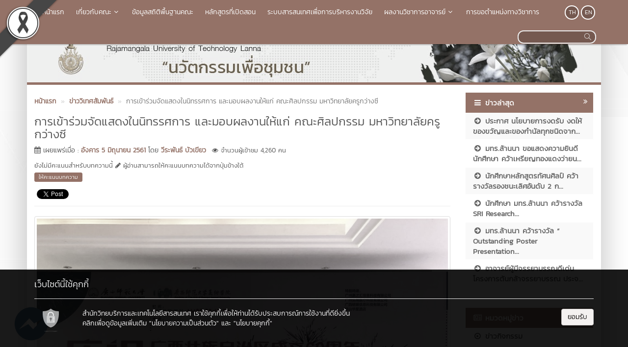

--- FILE ---
content_type: text/html; charset=UTF-8
request_url: https://arts.rmutl.ac.th/news/7708-%E0%B8%81%E0%B8%B2%E0%B8%A3%E0%B9%80%E0%B8%82%E0%B9%89%E0%B8%B2%E0%B8%A3%E0%B9%88%E0%B8%A7%E0%B8%A1%E0%B8%88%E0%B8%B1%E0%B8%94%E0%B9%81%E0%B8%AA%E0%B8%94%E0%B8%87%E0%B9%83%E0%B8%99%E0%B8%99%E0%B8%B4%E0%B8%97%E0%B8%A3%E0%B8%A3%E0%B8%A8%E0%B8%81%E0%B8%B2%E0%B8%A3-%E0%B9%81%E0%B8%A5%E0%B8%B0%E0%B8%A1%E0%B8%AD%E0%B8%9A%E0%B8%9C%E0%B8%A5%E0%B8%87%E0%B8%B2%E0%B8%99%E0%B9%83%E0%B8%AB%E0%B9%89%E0%B9%81%E0%B8%81%E0%B9%88-%E0%B8%84%E0%B8%93
body_size: 8933
content:
<!DOCTYPE html>
<html lang="en" style="filter: grayscale(75%);">
    <head>
        <meta charset="utf-8" />
        <meta http-equiv="X-UA-Compatible" content="IE=edge">
        <meta name="viewport" content="width=device-width,initial-scale=1,user-scalable=no">
        <title>การเข้าร่วมจัดแสดงในนิทรรศการ และมอบผลงานให้แก่ คณะศิลปกรรม มหาวิทยาลัยครูกว่างซี | คณะศิลปกรรมและสถาปัตยกรรมศาสตร์</title>       
        <meta name="description" content="คณะศิลปกรรมและสถาปัตยกรรมศาสตร์ มทร.ล้านนา" />
        <meta name="keywords" content="" />
        <meta name="author" content="มทร.ล้านนา" />
        <link rel="shortcut icon" href="https://arts.rmutl.ac.th/assets/img/rmutl_global_favicon.ico" /> 

        <meta property="og:site_name" content="คณะศิลปกรรมและสถาปัตยกรรมศาสตร์" />
	<meta property="og:url" content="https://arts.rmutl.ac.th/news/7708-การเข้าร่วมจัดแสดงในนิทรรศการ-และมอบผลงานให้แก่-คณ" />
	<meta property="og:title" content="การเข้าร่วมจัดแสดงในนิทรรศการ และมอบผลงานให้แก่ คณะศิลปกรรม มหาวิทยาลัยครูกว่างซี" />
	<meta property="og:locale" content="th_th" />
	<meta property="og:description" content="คณะศิลปกรรมและสถาปัตยกรรมศาสตร์ มทร.ล้านนา" />
	<meta property="og:image" content="https://e-cms.rmutl.ac.th/assets/upload/images/2018/06/post_thumbnail_2018060513330942542.jpg" />
	<meta property="og:image:width" content="560" />
	<meta property="og:image:height" content="420" />
	<meta property="og:type" content="article" />
	<meta property="fb:app_id" content="1160355537332277" />
	<meta property="article:published_time" content="2018-06-05 13:33:00 +07.00" />
	<meta property="article:modified_time" content="2018-06-05 13:33:21 +07.00" />
	<meta property="article:author" content="https://www.facebook.com/rmutl.fanpage" />
	<meta property="article:section" content="ข่าววิเทศสัมพันธ์" />
	<meta property="article:tag" content="" />
	        

        <link rel="canonical" href="https://arts.rmutl.ac.th/news/7708">
        <link href="https://arts.rmutl.ac.th/assets/css/bootstrap.min.css" rel="stylesheet" type="text/css" />
	<link href="https://arts.rmutl.ac.th/assets/css/font-awesome.min.css" rel="stylesheet" type="text/css" />
	<link href="https://arts.rmutl.ac.th/assets/css/simple-line-icons.min.css" rel="stylesheet" type="text/css" />
	        <link href="https://arts.rmutl.ac.th/assets/css/style_orange_middle.min.css" rel="stylesheet" type="text/css" />

        <link href="https://arts.rmutl.ac.th/assets/js/fancybox/jquery.fancybox.min.css" rel="stylesheet" type="text/css" />
		<script src="https://arts.rmutl.ac.th/assets/js/jquery.min.js" type="text/javascript" ></script>
		<script src="https://arts.rmutl.ac.th/assets/js/bootstrap.min.js" type="text/javascript" ></script>
		<script src="https://arts.rmutl.ac.th/assets/js/application.min.js" type="text/javascript" ></script>
	
        <!--[if lt IE 9]>
            <script src="https://arts.rmutl.ac.th/assets/js/respond.min.js"></script>
            <script src="https://arts.rmutl.ac.th/assets/js/html5shiv.min.js"></script>
        <![endif]-->

        	<!-- Google tag (gtag.js) -->
<script async src="https://www.googletagmanager.com/gtag/js?id=G-P6R48LF35G"></script>
<script>
  window.dataLayer = window.dataLayer || [];
  function gtag(){dataLayer.push(arguments);}
  gtag('js', new Date());

  gtag('config', 'G-P6R48LF35G');
</script>
    </head>

    <body>
        <div id="fb-root"></div>
                    <img src="https://e-cms.rmutl.ac.th/assets/img/black_ribbon_top_left.png" style="position: fixed;left: 0;z-index: 9999;width: 122px;height: auto;"/>   
                
        <nav class="navbar navbar-inverse navbar-fixed-top topbar">
            <div class="container">
                <div class="row">
                    <div class="navbar-header">
                        <button class="navbar-toggle" type="button" data-toggle="collapse" data-target=".navbar-collapse">
                            <span class="sr-only">Toggle Navigation</span>
                            <span class="icon-bar"></span>
                            <span class="icon-bar"></span>
                            <span class="icon-bar"></span>
                        </button>                       
                        <a href="https://arts.rmutl.ac.th/" class="topbar-main-link">
                            คณะศิลปกรรมและสถาปัตยกรรมศาสตร์                        </a>
                    </div>
                    <div class="navbar-collapse collapse" role="navigation">
                        <ul class="nav navbar-nav">
                                                                <li>
                                        <a href="https://arts.rmutl.ac.th/"  >
                                            <span class="icon icon-home"></span>&nbsp;หน้าแรก                                        </a>
                                    </li> 
                                                                        <li class="dropdown">
                                        <a href="#" class="dropdown-toggle top-menu" data-toggle="dropdown" data-hover="dropdown" data-close-others="false">
                                            เกี่ยวกับคณะ<span class="fa fa-fw fa-angle-down"></span>
                                        </a>
                                        <ul class="dropdown-menu dropdown-menu-modify">
                                                                                                <li>
                                                        <a href="https://arts.rmutl.ac.th/page/history_1"  >
                                                            ประวัติ และวิสัยทัศน์                                                        </a>
                                                    </li>
                                                                                                        <li>
                                                        <a href="https://arts.rmutl.ac.th/structure/manager1"  >
                                                            ผู้บริหาร                                                        </a>
                                                    </li>
                                                                                                        <li class="dropdown-submenu">
                                                        <a tabindex="-1" href="#">คณาจารย์สาขาศิลปกรรม</a>
                                                        <ul class="dropdown-menu">
                                                                                                                                <li><a tabindex="-1" href="https://arts.rmutl.ac.th/structure/painting" >หลักสูตรทัศนศิลป์ กลุ่มวิชาจิตรกรรม</a></li>
                                                                                                                                    <li><a tabindex="-1" href="https://arts.rmutl.ac.th/structure/sculpture" >หลักสูตรทัศนศิลป์ กลุ่มวิชาประติมากรรม</a></li>
                                                                                                                                        <li><a tabindex="-1" href="https://arts.rmutl.ac.th/structure/print" >หลักสูตรทัศนศิลป์ กลุ่มวิชาศิลปะภาพพิมพ์</a></li>
                                                                                                                                        <li><a tabindex="-1" href="https://arts.rmutl.ac.th/structure/thai" >หลักสูตรทัศนศิลป์ กลุ่มวิชาศิลปะไทย</a></li>
                                                                                                                                        <li><a tabindex="-1" href="https://arts.rmutl.ac.th/structure/media" >หลักสูตรทัศนศิลป์ กลุ่มวิชาสื่อศิลปะ</a></li>
                                                                                                                            </ul>
                                                    </li>
                                                                                                        <li class="dropdown-submenu">
                                                        <a tabindex="-1" href="#">คณาจารย์สาขาการออกแบบ</a>
                                                        <ul class="dropdown-menu">
                                                                                                                                <li><a tabindex="-1" href="https://arts.rmutl.ac.th/structure/Industrialdesign" >หลักสูตรออกแบบอุตสาหกรรม</a></li>
                                                                                                                                    <li><a tabindex="-1" href="https://arts.rmutl.ac.th/structure/Textiles" >หลักสูตรออกแบบแฟชั่น สิ่งทอ และเครื่องประดับ</a></li>
                                                                                                                                        <li><a tabindex="-1" href="https://arts.rmutl.ac.th/structure/Communicationdesign" >หลักสูตรออกแบบสื่อสาร</a></li>
                                                                                                                                        <li><a tabindex="-1" href="https://arts.rmutl.ac.th/structure/creative" >หลักสูตรการออกแบบสร้างสรรค์ (ป.โท)</a></li>
                                                                                                                            </ul>
                                                    </li>
                                                                                                        <li class="dropdown-submenu">
                                                        <a tabindex="-1" href="#">คณาจารย์สาขาเทคโนโลยีศิลป์</a>
                                                        <ul class="dropdown-menu">
                                                                                                                                <li><a tabindex="-1" href="https://arts.rmutl.ac.th/structure/Packaging" >หลักสูตรออกแบบบรรจุภัณฑ์</a></li>
                                                                                                                                    <li><a tabindex="-1" href="https://arts.rmutl.ac.th/structure/Printing" >หลักสูตรสื่อสิ่งพิมพ์ดิจิทัล</a></li>
                                                                                                                                        <li><a tabindex="-1" href="https://arts.rmutl.ac.th/structure/Ceramics" >หลักสูตรเทคโนโลยีเซรามิกส์</a></li>
                                                                                                                            </ul>
                                                    </li>
                                                                                                        <li class="dropdown-submenu">
                                                        <a tabindex="-1" href="#">คณาจารย์สาขาสถาปัตยกรรมศาสตร์</a>
                                                        <ul class="dropdown-menu">
                                                                                                                                <li><a tabindex="-1" href="https://arts.rmutl.ac.th/structure/Architecture" >หลักสูตรสถาปัตยกรรม</a></li>
                                                                                                                                    <li><a tabindex="-1" href="https://arts.rmutl.ac.th/structure/Interior" >หลักสูตรสถาปัตยกรรมภายใน</a></li>
                                                                                                                            </ul>
                                                    </li>
                                                                                                        <li>
                                                        <a href="https://arts.rmutl.ac.th/structure/officer"  >
                                                            เจ้าหน้าที่                                                        </a>
                                                    </li>
                                                                                                        <li>
                                                        <a href="https://arts.rmutl.ac.th/page/%E0%B8%9C%E0%B8%B1%E0%B8%87%E0%B8%AB%E0%B8%99%E0%B9%88%E0%B8%A7%E0%B8%A2%E0%B8%87%E0%B8%B2%E0%B8%99%E0%B8%81%E0%B8%B2%E0%B8%A3%E0%B9%83%E0%B8%AB%E0%B9%89%E0%B8%9A%E0%B8%A3%E0%B8%B4%E0%B8%81%E0%B8%B2%E0%B8%A3-%E0%B8%84%E0%B8%93%E0%B8%B0%E0%B8%A8%E0%B8%B4%E0%B8%A5%E0%B8%9B%E0%B8%81%E0%B8%A3%E0%B8%A3%E0%B8%A1%E0%B9%81%E0%B8%A5%E0%B8%B0%E0%B8%AA%E0%B8%96%E0%B8%B2%E0%B8%9B%E0%B8%B1%E0%B8%95%E0%B8%A2%E0%B8%81%E0%B8%A3%E0%B8%A3%E0%B8%A1%E0%B8%A8?lang=th"  >
                                                            ผังหน่วยงานการให้บริการของคณะ                                                        </a>
                                                    </li>
                                                                                               
                                        </ul>
                                    </li>   
                                                                        <li>
                                        <a href="https://datacenter.rmutl.ac.th/"  >
                                            ข้อมูลสถิติพื้นฐานคณะ                                        </a>
                                    </li> 
                                                                        <li>
                                        <a href="https://arts.rmutl.ac.th/page/curriculum1"  >
                                            หลักสูตรที่เปิดสอน                                        </a>
                                    </li> 
                                                                        <li>
                                        <a href="https://rdi.rmutl.ac.th/" target="_blank" >
                                            ระบบสารสนเทศเพื่อการบริหารงานวิจัย                                        </a>
                                    </li> 
                                                                        <li class="dropdown">
                                        <a href="#" class="dropdown-toggle top-menu" data-toggle="dropdown" data-hover="dropdown" data-close-others="false">
                                            ผลงานวิชาการอาจารย์<span class="fa fa-fw fa-angle-down"></span>
                                        </a>
                                        <ul class="dropdown-menu dropdown-menu-modify">
                                                                                                <li>
                                                        <a href="http://artjedyod.com/artinter/" target="_blank" >
                                                            ตำราอาจารย์ประจำคณะ                                                        </a>
                                                    </li>
                                                                                                        <li>
                                                        <a href="http://arts2.rmutl.ac.th/?page_id=6504" target="_blank" >
                                                            International Relations                                                        </a>
                                                    </li>
                                                                                               
                                        </ul>
                                    </li>   
                                                                        <li>
                                        <a href="https://arts.rmutl.ac.th/page/%E0%B8%81%E0%B8%B2%E0%B8%A3%E0%B8%82%E0%B8%AD%E0%B8%95%E0%B8%B3%E0%B9%81%E0%B8%AB%E0%B8%99%E0%B9%88%E0%B8%87%E0%B8%97%E0%B8%B2%E0%B8%87%E0%B8%A7%E0%B8%B4%E0%B8%8A%E0%B8%B2%E0%B8%81%E0%B8%B2%E0%B8%A3?lang=th"  >
                                            การขอตำแหน่งทางวิชาการ                                        </a>
                                    </li> 
                                       
                        </ul>
                        <div class="pull-right topbar-lang">
                                                        <a href="javascript:void(0);" class="btn btn-xs btn-icon btn-rounded">TH</a>
                            <a href="https://arts.rmutl.ac.th/en" class="btn btn-xs btn-icon btn-rounded">EN</a>
                        </div>
                        <form class="pull-right search" id="search_form" name="search-form" method="get" action="https://arts.rmutl.ac.th/search">
                                                        <input type="search"id="search_text_inp" class="form-control form-search input-rounded" value="" name="q">
                            <button type="submit">
                                <i class="icon icon-magnifier"></i>
                            </button>
                        </form>
                    </div>
                </div>
            </div>
        </nav>

        <section class="container main-container">
                        <div class="row">
                <img src="https://arts.rmutl.ac.th/assets/img/website-logo-th-helf.jpg" alt="โลโก้เว็บไซต์ การเข้าร่วมจัดแสดงในนิทรรศการ และมอบผลงานให้แก่ คณะศิลปกรรม มหาวิทยาลัยครูกว่างซี | คณะศิลปกรรมและสถาปัตยกรรมศาสตร์" class="img-responsive" />
            </div>
            <div class="row">
                <span class="footer-divider"></span>
            </div>





<div class="row" style="margin-top: 15px; margin-bottom: 15px;">
    <div class="col-lg-9 col-md-9 col-ms-9">

<ol class="breadcrumb" style="margin-bottom: 0px">
    <li>
        <a class="newslink" href="https://arts.rmutl.ac.th/">
            <span>หน้าแรก</span>
        </a>
    </li>
                    <li>
                    <a class="newslink" href="https://arts.rmutl.ac.th/category/6-ข่าววิเทศสัมพันธ์">
                        <span>ข่าววิเทศสัมพันธ์</span>
                    </a>
                </li>
                            <li class="active">
        <span>
            <span class="text_normal" >การเข้าร่วมจัดแสดงในนิทรรศการ และมอบผลงานให้แก่ คณะศิลปกรรม มหาวิทยาลัยครูกว่างซี</span>
        </span>
    </li>
</ol>
<div class="row">
    <div class="col-md-12">
        <h1 class="post_title_head">การเข้าร่วมจัดแสดงในนิทรรศการ และมอบผลงานให้แก่ คณะศิลปกรรม มหาวิทยาลัยครูกว่างซี</h1>
    </div>
</div>
<div class="row">
    <div class="col-md-12">
        <p class="text_normal"><i class="fa fa-calendar"></i> เผยแพร่เมื่อ : <a class="newslink" href="https://arts.rmutl.ac.th/date/2018-06-05" >อังคาร 5 มิถุนายน 2561</a> โดย <a class="newslink" href="https://arts.rmutl.ac.th/author/วีระพันธ์-บัวเขียว" >วีระพันธ์ บัวเขียว</a><span style="color: #555; font-size: 13px; font-weight: normal; margin-left: 12px;"><i class="fa fa-eye"></i> จำนวนผู้เข้าชม 4,260 คน</span></p>
    </div>
</div>
<div class="row">
    <div class="col-md-12">
        <span class="rating-text-rmutl">ยังไม่มีคะแนนสำหรับบทความนี้ <i class="fa fa-pencil"></i> ผู้อ่านสามารถให้คะแนนบทความได้จากปุ่มข้างใต้</span>  
    </div>
</div>
<div class="row">
    <div id="for_rating" class="col-md-12">
                    <button class="rating-button-rmutl" onclick="openRate();">ให้คะแนนบทความ</button> 
            </div>
</div>
<div class="row">
    <div class="col-md-12">
        <div style="margin-top:10px;">
            <div style="margin-right:5px;" class="pull-left fb-like" data-href="https://arts.rmutl.ac.th/news/7708-การเข้าร่วมจัดแสดงในนิทรรศการ-และมอบผลงานให้แก่-คณ" data-layout="button_count" data-show-faces="true" data-share="true"></div>
            <div style="margin-top:5px;">
                <a class="twitter-share-button" href="https://twitter.com/share"></a>              
            </div>
        </div>
    </div>
</div>
<hr style="margin-top: 9px;">
    <div class="row">
        <div class="col-md-12">
            <a id="post_thumbnail" href="https://e-cms.rmutl.ac.th/assets/upload/images/2018/06/post_thumbnail_2018060513330942542.jpg" title="การเข้าร่วมจัดแสดงในนิทรรศการ และมอบผลงานให้แก่ คณะศิลปกรรม มหาวิทยาลัยครูกว่างซี">
                <img class="img-responsive img-thumbnail" src="https://e-cms.rmutl.ac.th/assets/upload/images/2018/06/post_thumbnail_2018060513330942542.jpg" alt="การเข้าร่วมจัดแสดงในนิทรรศการ และมอบผลงานให้แก่ คณะศิลปกรรม มหาวิทยาลัยครูกว่างซี" />
            </a>
        </div>
    </div>
<div class="row top15">
    <div class="col-md-12">
        <p>คณะศิลปกรรมและสถาปัตยกรรมศาสตร์ มหาวิทยาลัยเทคโนโลยีราชมงคลล้านนา - นำโดยผู้ช่วยศาสตราจารย์ถาวร ฝั้นชมภู คณบดีคณะศิลปกรรมและสถาปัตยกรรมศาสตร์ , ผู้ช่วยศาสตราจารย์ลิปิกร มาแก้ว, ผู้ช่วยศาสตราจารย์ประเสริฐ วรรณรัตน์, อาจารย์พัชรินทร์ มีลาภ และอาจารย์วิทยา พลวิฑูรย์ ได้จัดส่งผลงานสร้างสรรค์ จำนวน 5 ชิ้น เพื่อเข้าร่วมจัดแสดงในนิทรรศการ และมอบผลงานดังกล่าวไว้ให้แก่ คณะศิลปกรรม มหาวิทยาลัยครูกว่างซี เนื่องในโอกาสครบรอบการเฉลิมฉลองครบรอบ 30 ปี การจัดการเรียนการสอนทางด้านศิลปกรรม โดยโครงการนี้จัดขึ้นระหว่างวันที่ 28 พฤษภาคม ถึง 2 พฤษภาคม 2561 ณ มหาวิทยาลัยครูกว่างสี เมืองกุ้ยหลิน มณฑลกว่างสี สาธารณรัฐประชาชนจีน ทั้งนี้ เพื่อเป็นการส่งเสริมความร่วมมือทางวิชาการ เนื่องจากได้มีการทำบันทึกข้อความตกลงความร่วมมือ (MOU) ระหว่างคณะศิลปกรรมและสถาปัตยกรรมศาสตร์ มหาวิทยาลัยเทคโนโลยีราชมงคลล้านนา กับคณะศิลปกรรมศาสตร์ มหาวิทยาลัยครูกว่างสี และเพื่อเป็นการส่งเสริมการพัฒนาการแลกเปลี่ยนเรียนรู้งานศิลปะในระดับนานาชาติ</p>
    </div>
</div>
    <hr>
    <div class="row top15">
        <div class="col-md-12">
                        <p class="kanit"><b>คลังรูปภาพ : </b><a class="newslink" href="https://arts.rmutl.ac.th/gallery/3836-mou" >mou</a></p>
        </div>
        <div class="col-md-12">
            <div class="row">                <div class="col-md-2">
                    <a href="https://e-cms.rmutl.ac.th/assets/upload/gallery/2018/06/gallery_20180605133248_8788108.jpg" class="fancybox" data-fancybox-group="gallery" title="1 of 9 | mou">
                        <img class="img-responsive thumbnail" src="https://e-cms.rmutl.ac.th/images?src=https://e-cms.rmutl.ac.th/assets/upload/gallery_w120/2018/06/gallery_20180605133248_8788108.jpg&w=120&h=80" data-pin-nopin="true">
                    </a>
                </div>
                                <div class="col-md-2">
                    <a href="https://e-cms.rmutl.ac.th/assets/upload/gallery/2018/06/gallery_20180605133248_8255202.jpg" class="fancybox" data-fancybox-group="gallery" title="2 of 9 | mou">
                        <img class="img-responsive thumbnail" src="https://e-cms.rmutl.ac.th/images?src=https://e-cms.rmutl.ac.th/assets/upload/gallery_w120/2018/06/gallery_20180605133248_8255202.jpg&w=120&h=80" data-pin-nopin="true">
                    </a>
                </div>
                                <div class="col-md-2">
                    <a href="https://e-cms.rmutl.ac.th/assets/upload/gallery/2018/06/gallery_20180605133248_7326412.jpg" class="fancybox" data-fancybox-group="gallery" title="3 of 9 | mou">
                        <img class="img-responsive thumbnail" src="https://e-cms.rmutl.ac.th/images?src=https://e-cms.rmutl.ac.th/assets/upload/gallery_w120/2018/06/gallery_20180605133248_7326412.jpg&w=120&h=80" data-pin-nopin="true">
                    </a>
                </div>
                                <div class="col-md-2">
                    <a href="https://e-cms.rmutl.ac.th/assets/upload/gallery/2018/06/gallery_20180605133248_7889519.jpg" class="fancybox" data-fancybox-group="gallery" title="4 of 9 | mou">
                        <img class="img-responsive thumbnail" src="https://e-cms.rmutl.ac.th/images?src=https://e-cms.rmutl.ac.th/assets/upload/gallery_w120/2018/06/gallery_20180605133248_7889519.jpg&w=120&h=80" data-pin-nopin="true">
                    </a>
                </div>
                                <div class="col-md-2">
                    <a href="https://e-cms.rmutl.ac.th/assets/upload/gallery/2018/06/gallery_20180605133249_4068451.jpg" class="fancybox" data-fancybox-group="gallery" title="5 of 9 | mou">
                        <img class="img-responsive thumbnail" src="https://e-cms.rmutl.ac.th/images?src=https://e-cms.rmutl.ac.th/assets/upload/gallery_w120/2018/06/gallery_20180605133249_4068451.jpg&w=120&h=80" data-pin-nopin="true">
                    </a>
                </div>
                                <div class="col-md-2">
                    <a href="https://e-cms.rmutl.ac.th/assets/upload/gallery/2018/06/gallery_20180605133249_7096857.jpg" class="fancybox" data-fancybox-group="gallery" title="6 of 9 | mou">
                        <img class="img-responsive thumbnail" src="https://e-cms.rmutl.ac.th/images?src=https://e-cms.rmutl.ac.th/assets/upload/gallery_w120/2018/06/gallery_20180605133249_7096857.jpg&w=120&h=80" data-pin-nopin="true">
                    </a>
                </div>
                </div><div class="row">                <div class="col-md-2">
                    <a href="https://e-cms.rmutl.ac.th/assets/upload/gallery/2018/06/gallery_20180605133249_5740535.jpg" class="fancybox" data-fancybox-group="gallery" title="7 of 9 | mou">
                        <img class="img-responsive thumbnail" src="https://e-cms.rmutl.ac.th/images?src=https://e-cms.rmutl.ac.th/assets/upload/gallery_w120/2018/06/gallery_20180605133249_5740535.jpg&w=120&h=80" data-pin-nopin="true">
                    </a>
                </div>
                                <div class="col-md-2">
                    <a href="https://e-cms.rmutl.ac.th/assets/upload/gallery/2018/06/gallery_20180605133249_2435813.jpg" class="fancybox" data-fancybox-group="gallery" title="8 of 9 | mou">
                        <img class="img-responsive thumbnail" src="https://e-cms.rmutl.ac.th/images?src=https://e-cms.rmutl.ac.th/assets/upload/gallery_w120/2018/06/gallery_20180605133249_2435813.jpg&w=120&h=80" data-pin-nopin="true">
                    </a>
                </div>
                                <div class="col-md-2">
                    <a href="https://e-cms.rmutl.ac.th/assets/upload/gallery/2018/06/gallery_20180605133249_5549090.jpg" class="fancybox" data-fancybox-group="gallery" title="9 of 9 | mou">
                        <img class="img-responsive thumbnail" src="https://e-cms.rmutl.ac.th/images?src=https://e-cms.rmutl.ac.th/assets/upload/gallery_w120/2018/06/gallery_20180605133249_5549090.jpg&w=120&h=80" data-pin-nopin="true">
                    </a>
                </div>
                </div>        </div>
    </div>
<hr>
<div class="row top15 bottom20">
    <div class="col-md-12">
        <div class="col-md-6 pull-left">
                            <a class="newslink pull-left" href="https://arts.rmutl.ac.th/news/7691-การประชุมหารือการพัฒนาความร่วมมือด้านวิชาการ-รวมถึ"><i class="fa fa-chevron-circle-left"></i> การประชุมหารือการพัฒนาความร่วมมือด้านวิชาการ รวมถึ...</a>
                    </div>
        <div class="col-md-6 pull-right">
                            <a class="newslink pull-right" href="https://arts.rmutl.ac.th/news/7885-นายเปศล-อัศวปรมิตชัย-อาจารย์ประจำหลักสูตรทัศนศิลป์">นายเปศล อัศวปรมิตชัย อาจารย์ประจำหลักสูตรทัศนศิลป์... <i class="fa fa-chevron-circle-right"></i></a>
                    </div>
    </div> 
</div>
<hr>
<div class="row">
    <div class="col-md-12">
        <div style="margin-top:10px;">
            <div style="margin-right:5px;" class="pull-left fb-share-button" data-href="https://arts.rmutl.ac.th/news/7708-การเข้าร่วมจัดแสดงในนิทรรศการ-และมอบผลงานให้แก่-คณ" data-layout="button_count"></div>
            <div style="margin-top:5px;">
                <a class="twitter-share-button" href="https://twitter.com/share"></a>
                <!--<g:plusone size="medium"></g:plusone>-->
            </div>
        </div>
    </div>
</div>
<div id="for_modal"></div>
<hr>
<div class="fb-comments" data-width="100%" data-href="https://arts.rmutl.ac.th/news/7708-การเข้าร่วมจัดแสดงในนิทรรศการ-และมอบผลงานให้แก่-คณ" data-numposts="5"></div>
<input id="fb_url" value="https://arts.rmutl.ac.th/news/7708-การเข้าร่วมจัดแสดงในนิทรรศการ-และมอบผลงานให้แก่-คณ" type="hidden">
<input id="post_idx" value="7708" type="hidden">
</div>
<div class="col-lg-3 col-md-3 col-ms-3">
    
    <div class="panel" style="display: block">
        <div class="panel-header-rmutl">
            <i class="fa fa-navicon fa-fw linkss-icon-style"></i>
            <span class="sub-header-link">ข่าวล่าสุด</span>
            <a href="https://arts.rmutl.ac.th/blog" title="บทความ">
                <i class="fa fa-angle-double-right fa-fw pull-right arrow-side-tab"></i>
            </a>
        </div>
        <div class="panel-body-rmutl">
            <ul class="last_post_link nav nav-stacked">
                                    <li class="dim-li">
                        <a href="https://arts.rmutl.ac.th/news/31154-ประกาศ-นโยบายการงดรับ-งดให้-ของขวัญและของกำนัลทุกช" title="ประกาศ นโยบายการงดรับ งดให้ ของขวัญและของกำนัลทุกชนิดจากการปฏิบัติหน้าที่ (No Gift Policy)">
                            <i class="fa fa-arrow-circle-right fa-fw"></i>&nbsp;ประกาศ นโยบายการงดรับ งดให้ ของขวัญและของกำนัลทุกชนิดจาก...                        </a>
                    </li>
                                        <li >
                        <a href="https://arts.rmutl.ac.th/news/31442-15-01-2569" title="มทร.ล้านนา ขอแสดงความยินดีนักศึกษา คว้าเหรียญทองแดงว่ายน้ำ ในการแข่งขันอินทนิลเกมส์ 2026">
                            <i class="fa fa-arrow-circle-right fa-fw"></i>&nbsp;มทร.ล้านนา ขอแสดงความยินดีนักศึกษา คว้าเหรียญทองแดงว่ายน...                        </a>
                    </li>
                                        <li class="dim-li">
                        <a href="https://arts.rmutl.ac.th/news/31382-นักศึกษาหลักสูตรทัศนศิลป์-คว้ารางวัลรองชนะเลิศอันด" title="นักศึกษาหลักสูตรทัศนศิลป์ คว้ารางวัลรองชนะเลิศอันดับ 2 การประกวดวาดภาพเกาะลอย อ.ศรีราชา จ.ชลบุรี">
                            <i class="fa fa-arrow-circle-right fa-fw"></i>&nbsp;นักศึกษาหลักสูตรทัศนศิลป์ คว้ารางวัลรองชนะเลิศอันดับ 2 ก...                        </a>
                    </li>
                                        <li >
                        <a href="https://arts.rmutl.ac.th/news/31156-15-12-2568" title="นักศึกษา มทร.ล้านนา คว้ารางวัล SRI Research Communication Award 2025 บนเวที Thailand Talent Summit 2025">
                            <i class="fa fa-arrow-circle-right fa-fw"></i>&nbsp;นักศึกษา มทร.ล้านนา คว้ารางวัล SRI Research...                        </a>
                    </li>
                                        <li class="dim-li">
                        <a href="https://arts.rmutl.ac.th/news/31140-tts-award" title="มทร.ล้านนา คว้ารางวัล “ Outstanding Poster Presentation award ” ในเวที Thailand Talent Summit 2025">
                            <i class="fa fa-arrow-circle-right fa-fw"></i>&nbsp;มทร.ล้านนา คว้ารางวัล “ Outstanding Poster Presentation...                        </a>
                    </li>
                                        <li >
                        <a href="https://arts.rmutl.ac.th/news/31028-อาจารย์ผู้มีจรรยาบรรณดีเด่น-โครงการต้นกล้าจรรยาบรร" title="อาจารย์ผู้มีจรรยาบรรณดีเด่น โครงการต้นกล้าจรรยาบรรณ ประจำปี พ.ศ. 2568">
                            <i class="fa fa-arrow-circle-right fa-fw"></i>&nbsp;อาจารย์ผู้มีจรรยาบรรณดีเด่น โครงการต้นกล้าจรรยาบรรณ ประจ...                        </a>
                    </li>
                                </ul>
        </div>
    </div>

    <hr>

    <div class="panel" style="display: block">        
        <div class="panel-header-rmutl">
            <i class="fa fa-newspaper-o fa-fw linkss-icon-style"></i>
            <span class="sub-header-link">หมวดหมู่ข่าว</span>
            <a href="https://arts.rmutl.ac.th/category" title="หมวดหมู่ข่าว">
                <i class="fa fa-angle-double-right fa-fw pull-right arrow-side-tab"></i>
            </a>
        </div>
        <div class="panel-body-rmutl">
            <ul class="link-rmutl nav nav-pills nav-stacked">
                                    <li class="dim-li">
                        <a href="https://arts.rmutl.ac.th/category/1-ข่าวกิจกรรม" title="ข่าวกิจกรรม">
                            <i class="fa fa-dot-circle-o fa-fw"></i>&nbsp;ข่าวกิจกรรม                        </a>
                    </li>
                                        <li >
                        <a href="https://arts.rmutl.ac.th/category/12-ข่าวประกาศประชาสัมพันธ์" title="ข่าวประกาศประชาสัมพันธ์">
                            <i class="fa fa-dot-circle-o fa-fw"></i>&nbsp;ข่าวประกาศประชาสัมพันธ์                        </a>
                    </li>
                                        <li class="dim-li">
                        <a href="https://arts.rmutl.ac.th/category/7-ข่าวรับรางวัล" title="ข่าวรับรางวัล">
                            <i class="fa fa-dot-circle-o fa-fw"></i>&nbsp;ข่าวรับรางวัล                        </a>
                    </li>
                                        <li >
                        <a href="https://arts.rmutl.ac.th/category/8-ข่าวรับสมัครนักศึกษาใหม่" title="ข่าวรับสมัครนักศึกษาใหม่">
                            <i class="fa fa-dot-circle-o fa-fw"></i>&nbsp;ข่าวรับสมัครนักศึกษาใหม่                        </a>
                    </li>
                                        <li class="dim-li">
                        <a href="https://arts.rmutl.ac.th/category/3-ข่าวจัดซื้อจัดจ้าง" title="ข่าวจัดซื้อจัดจ้าง">
                            <i class="fa fa-dot-circle-o fa-fw"></i>&nbsp;ข่าวจัดซื้อจัดจ้าง                        </a>
                    </li>
                                        <li >
                        <a href="https://arts.rmutl.ac.th/category/5-ข่าวอบรมเสวนา" title="ข่าวอบรม/เสวนา">
                            <i class="fa fa-dot-circle-o fa-fw"></i>&nbsp;ข่าวอบรม/เสวนา                        </a>
                    </li>
                                        <li class="dim-li">
                        <a href="https://arts.rmutl.ac.th/category/6-ข่าววิเทศสัมพันธ์" title="ข่าววิเทศสัมพันธ์">
                            <i class="fa fa-dot-circle-o fa-fw"></i>&nbsp;ข่าววิเทศสัมพันธ์                        </a>
                    </li>
                                        <li >
                        <a href="https://arts.rmutl.ac.th/category/4-ข่าวทุนวิจัย" title="ข่าวทุน/วิจัย">
                            <i class="fa fa-dot-circle-o fa-fw"></i>&nbsp;ข่าวทุน/วิจัย                        </a>
                    </li>
                                        <li class="dim-li">
                        <a href="https://arts.rmutl.ac.th/category/13-ข่าวทำนุบำรุงศิลปวัฒนธรรม" title="ข่าวทำนุบำรุงศิลปวัฒนธรรม">
                            <i class="fa fa-dot-circle-o fa-fw"></i>&nbsp;ข่าวทำนุบำรุงศิลปวัฒนธรรม                        </a>
                    </li>
                                        <li >
                        <a href="https://arts.rmutl.ac.th/category/10-คลังความรู้" title="คลังความรู้">
                            <i class="fa fa-dot-circle-o fa-fw"></i>&nbsp;คลังความรู้                        </a>
                    </li>
                                </ul>
        </div>
    </div>
            <hr />
        <div class="text-center mb15" id="facebook_page"></div>
        <script>
            $(document).ready(function () {
                var service_base_url = $('#service_base_url').val();
                function getFacebookPage() {
                    var url = service_base_url + 'social/facebook/260';
                    $.get(url, function (data) {
                        $('#facebook_page').html(data);
                    });
                }
                getFacebookPage();
            });
        </script>      
        </div>
</div>
<footer>
    <div class="row">
        <span class="footer-divider"></span>
    </div> 
    <div class="row footer">
                <div class="col-md-4 col-sm-12" id="vertical-line">
            <div class="col-md-12">
                <img src="https://arts.rmutl.ac.th/assets/img/rmutl-web-logo.png" class="rmutl-web-logo-footer img-responsive">
            </div>
            <!--            <div class="row" style="padding-bottom: 15px;">
                            <div class="col-md-2"></div>
                            <div class="col-md-4">
                                <img src="https://arts.rmutl.ac.th/assets/img/rmutl-web-logo.png" class="img-responsive">
                                <img src="https://arts.rmutl.ac.th/assets/img/RMUTL_R_150.png" style="height: 100px;width: 100px;" class="img-responsive" alt="RMUTL Logo">
                            </div>
                            <div class="col-md-4">
                                <img src="https://arts.rmutl.ac.th/assets/img/Accredited-Logo-Large-2023-2027.png" style="height: 100px;width: 100px;" class="img-responsive" alt="ASIC Logo">
                            </div>
                            <div class="col-md-2"></div>
                        </div>-->

            <div class="col-md-12 footer-about-text text-center">
                คณะศิลปกรรมและสถาปัตยกรรมศาสตร์<br>
                <span class="footer-span-comment">"มทร.ล้านนา"</span>
            </div>
            <div class="col-md-12 text-center">
                <div class="socicons">
                                            <a href="https://www.facebook.com/235662439782696" title="Facebook" class="socicon-btn socicon-btn-circle socicon-solid bg-grey font-white bg-hover-blue-facebook socicon-facebook"  data-original-title="Facebook"></a>
                                                <a href="mailto:arts@rmutl.ac.th" title="Mail" class="socicon-btn socicon-btn-circle socicon-solid bg-grey font-white bg-hover-green-mail socicon-mail"  data-original-title="Mail"></a>
                                                <a href="https://arts.rmutl.ac.th/rss/sitemap" title="RSS" class="socicon-btn socicon-btn-circle socicon-solid bg-grey font-white bg-hover-orange-rss socicon-rss" target="_blank" data-original-title="RSS"></a>
                          

                </div>
            </div>
        </div>
        <div class="col-md-8 col-sm-12">
            <div class="list-text-footer row">
                <div class="col-md-4">
                    <ul>
                                                    <li>
                                <a href="https://rcdl.rmutl.ac.th/" target="blank" >RCDL RMUTL</a>
                            </li>
                                                        <li>
                                <a href="https://moodle.rmutl.ac.th/" target="blank" >E-Learning</a>
                            </li>
                                                        <li>
                                <a href="http://arit.chiangrai.rmutl.ac.th/index.php/e-journal-thai" target="blank" >E-journal (Thai)</a>
                            </li>
                                                        <li>
                                <a href="https://login.microsoftonline.com/"  >อีเมล์มหาวิทยาลัย</a>
                            </li>
                                                        <li>
                                <a href="#"  >ติดต่อมหาวิทยาลัยฯ</a>
                            </li>
                                                </ul>
                </div>
                <div class="col-md-4">
                    <ul>
                                                    <li>
                                <a href="https://regis.rmutl.ac.th/" target="blank" >ระบบทะเบียนกลาง</a>
                            </li>
                                                        <li>
                                <a href="https://hr.rmutl.ac.th/" target="blank" >ระบบบริหารงานบุคคล</a>
                            </li>
                                                        <li>
                                <a href="https://arit.rmutl.ac.th/page/how-to" target="blank" >ระบบ ERP</a>
                            </li>
                                                        <li>
                                <a href="http://qachiangrai.rmutl.ac.th/" target="blank" >ระบบการประกันคุณภาพ</a>
                            </li>
                                                        <li>
                                <a href="http://eoffice.rmutl.ac.th/" target="blank" >ระบบสำนักงานอิเล็กทรอนิกส์</a>
                            </li>
                                                        <li>
                                <a href="#"  >เบอร์โทรภายใน</a>
                            </li>
                                                </ul>
                </div>
                <div class="col-md-4">
                    <ul>
                                                    <li>
                                <a href="#"  >PPR RMUTL Channel</a>
                            </li>
                                                        <li>
                                <a href="http://www.fm9725.rmutl.ac.th/"  >Radio FM 97.25 MHz</a>
                            </li>
                                                        <li>
                                <a href="https://lpc.rmutl.ac.th/radio/"  >Radio FM 107.05 MHz</a>
                            </li>
                                                        <li>
                                <a href="http://portal.igpublish.com/iglibrary/search/main?2" target="blank" >ดาวน์โหลด E-book</a>
                            </li>
                                                        <li>
                                <a href="https://download.rmutl.ac.th/" target="blank" >ดาวน์โหลด ซอฟต์แวร์</a>
                            </li>
                                                        <li>
                                <a href="https://library.rmutl.ac.th/" target="blank" >Reference Databases</a>
                            </li>
                                                </ul>
                </div>
            </div>
            <div class="address-text-fooster col-md-12">
                คณะศิลปกรรมและสถาปัตยกรรมศาสตร์ : 95 หมู่ 2 ถนนซุปเปอร์ไฮเวย์เชียงใหม่-ลำปาง ตำบลช้างเผือก อำเภอเมือง จังหวัดเชียงใหม่ 50300<br>
                โทรศัพท์ : 083-5820788 , อีเมล : arts@rmutl.ac.th            </div>
            <div class="address-text-fooster col-md-12" style="margin-top: 8px;">
                <div id=ipv6_enabled_www_test_logo></div>
            </div>
        </div>
    </div> 

    <!-- nav footer  -->
    <div class="cookies-container" style="position: fixed; bottom: -50px; width: 100%; left: 0px; background: #000; opacity:0.9; z-index: 3000; padding: 10px;">
        <div class="cookies-content container" style="padding-bottom: 80px; color: #fff; font-family: 'Kanit';">
            <h4 class="alert-heading">เว็บไซต์นี้ใช้คุกกี้</h4>
            <hr>
            <div class="row">
                <div class="col-sm-1" style="text-align: center;"><img src="https://arts.rmutl.ac.th//assets/img/ico-policy.svg" alt=""></div>
                <div class="col-sm-9">
                    <p>สำนักวิทยบริการและเทคโนโลยีสารสนเทศ เราใช้คุกกี้เพื่อให้ท่านได้รับประสบการณ์การใช้งานที่ดียิ่งขึ้น <br> คลิกเพื่อดูข้อมูลเพิ่มเติม
                        <a href="https://www.rmutl.ac.th/page/privacy_policy" target="_blank" rel="Policy Website" style="color: #fff;">"นโยบายความเป็นส่วนตัว"</a> และ <a href="https://www.rmutl.ac.th/page/cookies_policy" target="_blank" rel="cookies policy" style="color: #fff;">"นโยบายคุกกี้"</a>
                    </p>
                </div>
                <div class="col-sm-2 text-right">
                    <button class="cookies-save btn btn-default" style="color: black;">ยอมรับ</button>
                </div>
            </div>
        </div>
    </div>
    <!-- nav footer  -->

    <script>
        function cookies(functions) {
            const container = document.querySelector('.cookies-container');
            const save = document.querySelector('.cookies-save');
            if (!container || !save)
                return null;

            const localPref = JSON.parse(window.localStorage.getItem('cookies-pref'));
            if (localPref)
                activateFunctions(localPref);

            function getFormPref() {
                return [...document.querySelectorAll('[data-function]')]
                        .filter((el) => el.checked)
                        .map((el) => el.getAttribute('data-function'));
            }

            function activateFunctions(pref) {
                pref.forEach((f) => functions[f]());
                container.style.display = 'none';
                window.localStorage.setItem('cookies-pref', JSON.stringify(pref));
            }

            function handleSave() {
                const pref = getFormPref();
                activateFunctions(pref);
            }

            save.addEventListener('click', handleSave);
        }

        function marketing() {
            console.log('Occupation de marketing');
        }

        function analytics() {
            console.log('Occupation de analytics');
        }

        cookies({
            marketing,
            analytics
        });
    </script>

</footer>
<div class="credit" style="text-align:center; color: #fff;margin-top: 15px;margin-bottom: 15px;">
    <p style="color: #666; font-family: 'kanit';">ออกแบบและพัฒนาโดย <a href="https://arit.rmutl.ac.th/" target="_blank">สำนักวิทยบริการและเทคโนโลยีสารสนเทศ</a> <a href="https://www.rmutl.ac.th/" target="_blank">มหาวิทยาลัยเทคโนโลยีราชมงคลล้านนา</a></p>
</div>
</section>
<input type="hidden" id="service_base_url" value="https://arts.rmutl.ac.th/">
	<script src="https://arts.rmutl.ac.th/assets/js/fancybox/jquery.fancybox.pack.js" type="text/javascript" ></script>
		<script src="https://arts.rmutl.ac.th/assets/js/popup-images.min.js" type="text/javascript" ></script>
		<script src="https://arts.rmutl.ac.th/assets/js/social.min.js" type="text/javascript" ></script>
		<script src="https://arts.rmutl.ac.th/assets/js/post.js" type="text/javascript" ></script>
		<script src="https://arts.rmutl.ac.th/assets/js/script.min.js" type="text/javascript" ></script>
	    <!-- Facebook Messenger icon -->
    <div style="position: fixed; bottom: 3%; left:2%; ">
        <a href="https://www.facebook.com/messages/t/235662439782696/" target="_blank" title="Facebook Messenger">
            <image src="https://www.rmutl.ac.th/assets/img/facebook-messenger.ico" alt="Facebook Messenger icon" style="width: 75px;height: 75px;"/>
        </a>
    </div>
    </body>
</html>

--- FILE ---
content_type: text/html; charset=UTF-8
request_url: https://arts.rmutl.ac.th/social/facebook/260
body_size: 529
content:
<div id="fb-root"></div>
    <div class="fb-page"
         data-href="https://www.facebook.com/235662439782696" 
         data-width="260"
         data-hide-cover="false"
         data-show-facepile="true">                     
    </div>           
    
<script>
    (function (d, s, id) {
        var js, fjs = d.getElementsByTagName(s)[0];
        if (d.getElementById(id))
            return;
        js = d.createElement(s);
        js.id = id;
        js.src = "//connect.facebook.net/en_US/sdk.js#xfbml=1&version=v4.0&appId=1160355537332277";
        fjs.parentNode.insertBefore(js, fjs);
    }(document, 'script', 'facebook-jssdk'));
</script>